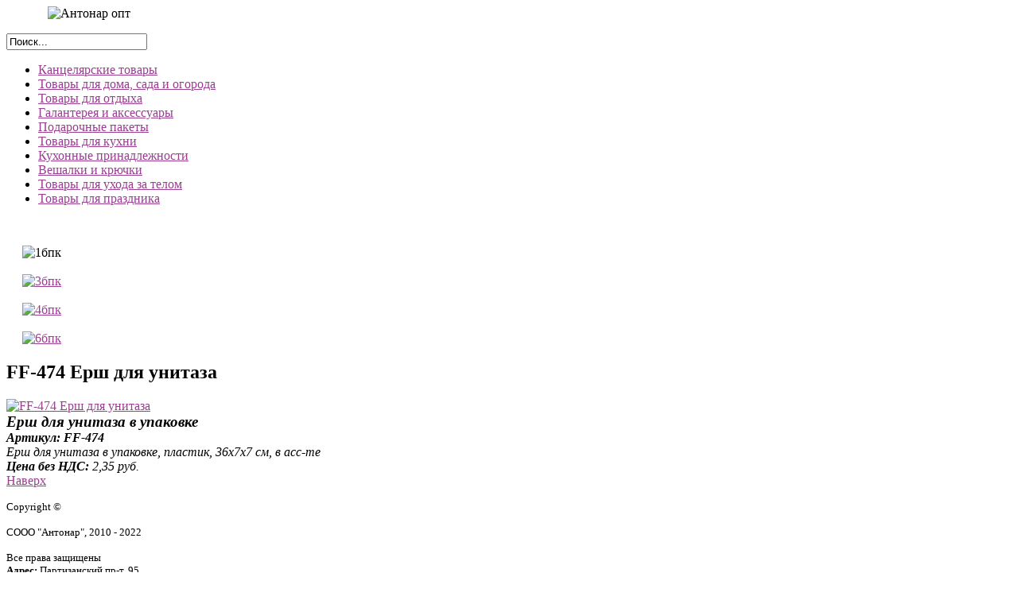

--- FILE ---
content_type: text/html; charset=utf-8
request_url: http://antonar.by/index.php?option=com_k2&view=item&id=3855&Itemid=153
body_size: 7251
content:

<!DOCTYPE html PUBLIC "-//W3C//DTD XHTML 1.0 Transitional//EN" "http://www.w3.org/TR/xhtml1/DTD/xhtml1-transitional.dtd">
<html prefix="og: http://ogp.me/ns#" xmlns="http://www.w3.org/1999/xhtml" xml:lang="ru-ru" lang="ru-ru" >
    <head>
      <meta name="google-site-verification" content="hUIPh6wKvE_Rb48QZ8xh_GUw0PewSGvb2RfPlPICjnY" />
      
      <script async src="https://www.googletagmanager.com/gtag/js?id=UA-110079284-1"></script>
      <script>
        window.dataLayer = window.dataLayer || [];
        function gtag(){dataLayer.push(arguments);}
        gtag('js', new Date());
        
        gtag('config', 'UA-110079284-1');
      </script>
    <meta name="yandex-verification" content="e27c811b56934b52" />
          
  <meta http-equiv="content-type" content="text/html; charset=utf-8" />
  
  <meta name="author" content="vika" />
  <meta property="og:url" content="http://antonar.by/index.php?option=com_k2&amp;view=item&amp;id=3855&amp;Itemid=153" />
  <meta property="og:title" content="FF-474 Ерш для унитаза" />
  <meta property="og:type" content="article" />
  <meta property="og:image" content="http://antonar.by/media/k2/items/cache/33e97b31f7f1473b08265f33c8ce0df5_XS.jpg" />
  <meta name="image" content="http://antonar.by/media/k2/items/cache/33e97b31f7f1473b08265f33c8ce0df5_XS.jpg" />
  <meta property="og:description" content="Ерш для унитаза в упаковке Артикул: FF-474 Ерш для унитаза в упаковке, пластик, 36x7x7 см, в асс-те Цена без НДС: 2,35 руб." />
  <meta name="description" content="Ерш для унитаза в упаковке Артикул: FF-474 Ерш для унитаза в упаковке, пластик, 36x7x7 см, в асс-те Цена без НДС: 2,35 руб." />
  
  <title>FF-474 Ерш для унитаза</title>
  <link href="http://antonar.by/3ph8" rel="shortlink" />
  <link rel="stylesheet" href="/media/k2/assets/css/magnific-popup.css?v2.7.1" type="text/css" />
  <link rel="stylesheet" href="/media/k2/assets/css/k2.fonts.css?v2.7.1" type="text/css" />
  <link rel="stylesheet" href="/components/com_k2/css/k2.css?v2.7.1" type="text/css" />
  <link rel="stylesheet" href="/plugins/system/jcemediabox/css/jcemediabox.css?1d12bb5a40100bbd1841bfc0e498ce7b" type="text/css" />
  <link rel="stylesheet" href="/plugins/system/jcemediabox/themes/standard/css/style.css?50fba48f56052a048c5cf30829163e4d" type="text/css" />
  <link rel="stylesheet" href="/plugins/system/rokbox/themes/light/rokbox-style.css" type="text/css" />
  <link rel="stylesheet" href="/libraries/gantry/css/grid-12.css" type="text/css" />
  <link rel="stylesheet" href="/libraries/gantry/css/gantry.css" type="text/css" />
  <link rel="stylesheet" href="/libraries/gantry/css/joomla.css" type="text/css" />
  <link rel="stylesheet" href="/templates/theme904/css/style1.css" type="text/css" />
  <link rel="stylesheet" href="/templates/theme904/css/sizes.php" type="text/css" />
  <link rel="stylesheet" href="/templates/theme904/css/template.css" type="text/css" />
  <link rel="stylesheet" href="/templates/theme904/css/tooltips.css" type="text/css" />
  <link rel="stylesheet" href="/templates/theme904/css/prettyPhoto.css" type="text/css" />
  <link rel="stylesheet" href="/templates/theme904/css/framework-reset.css" type="text/css" />
  <link rel="stylesheet" href="/templates/theme904/css/fusionmenu.css" type="text/css" />
  <link rel="stylesheet" href="/media/system/css/modal.css" type="text/css" />
  <link rel="stylesheet" href="/modules/mod_rokajaxsearch/css/rokajaxsearch.css" type="text/css" />
  <link rel="stylesheet" href="/modules/mod_rokajaxsearch/themes/light/rokajaxsearch-theme.css" type="text/css" />
  <style type="text/css">
body {background:transparent;}body a {color:#9a3e92;}#rt-header .rt-container {background:transparent;}#rt-bottom .rt-container {background:transparent;}#rt-footer .rt-container, #rt-copyright .rt-container, #rt-menu .rt-container {background:transparent;}
  </style>
  <script src="/media/k2/assets/js/jquery-1.7.2.min.js" type="text/javascript"></script>
  <script src="/media/k2/assets/js/jquery.magnific-popup.min.js?v2.7.1" type="text/javascript"></script>
  <script src="/media/k2/assets/js/k2.frontend.js?v2.7.1&amp;sitepath=/" type="text/javascript"></script>
  <script src="/plugins/system/jcemediabox/js/jcemediabox.js?0c56fee23edfcb9fbdfe257623c5280e" type="text/javascript"></script>
  <script src="/media/system/js/mootools-core.js" type="text/javascript"></script>
  <script src="/media/system/js/core.js" type="text/javascript"></script>
  <script src="/media/system/js/mootools-more.js" type="text/javascript"></script>
  <script src="/plugins/system/rokbox/rokbox.js" type="text/javascript"></script>
  <script src="/plugins/system/rokbox/themes/light/rokbox-config.js" type="text/javascript"></script>
  <script src="https://ajax.googleapis.com/ajax/libs/jqueryui/1.8.16/jquery-ui.min.js" type="text/javascript"></script>
  <script src="/libraries/gantry/js/gantry-totop.js" type="text/javascript"></script>
  <script src="/libraries/gantry/js/gantry-buildspans.js" type="text/javascript"></script>
  <script src="/libraries/gantry/js/browser-engines.js" type="text/javascript"></script>
  <script src="/templates/theme904/js/jQuery.ScrollTo.js" type="text/javascript"></script>
  <script src="/templates/theme904/js/jquery.tipsy.js" type="text/javascript"></script>
  <script src="/templates/theme904/js/jquery.prettyPhoto.js" type="text/javascript"></script>
  <script src="/modules/mod_roknavmenu/themes/fusion/js/fusion.js" type="text/javascript"></script>
  <script src="/media/system/js/modal.js" type="text/javascript"></script>
  <script src="/modules/mod_rokajaxsearch/js/rokajaxsearch.js" type="text/javascript"></script>
  <script type="text/javascript">
JCEMediaBox.init({popup:{width:"",height:"",legacy:0,lightbox:0,shadowbox:0,resize:1,icons:1,overlay:1,overlayopacity:0.8,overlaycolor:"#000000",fadespeed:500,scalespeed:500,hideobjects:0,scrolling:"fixed",close:2,labels:{'close':'Close','next':'Next','previous':'Previous','cancel':'Cancel','numbers':'{$current} of {$total}'},cookie_expiry:"",google_viewer:0},tooltip:{className:"tooltip",opacity:0.8,speed:150,position:"br",offsets:{x: 16, y: 16}},base:"/",imgpath:"plugins/system/jcemediabox/img",theme:"standard",themecustom:"",themepath:"plugins/system/jcemediabox/themes",mediafallback:0,mediaselector:"audio,video"});var rokboxPath = '/plugins/system/rokbox/';
			window.addEvent('domready', function() {
				var modules = ['rt-block'];
				var header = ['h3','h2:not(.itemTitle)','h1'];
				GantryBuildSpans(modules, header);
			});
		window.addEvent('domready', function() {                new Fusion('ul.menutop', {
                    pill: 0,
                    effect: 'slide and fade',
                    opacity:  1,
                    hideDelay:  500,
                    centered:  0,
                    tweakInitial: {'x': -10, 'y': -13},
                    tweakSubsequent: {'x':  0, 'y':  0},
                    tweakSizes: {'width': 20, 'height': 20},
                    menuFx: {duration:  300, transition: Fx.Transitions.Circ.easeOut},
                    pillFx: {duration:  400, transition: Fx.Transitions.Back.easeOut}
                });
            
});

		window.addEvent('domready', function() {

			SqueezeBox.initialize({});
			SqueezeBox.assign($$('a.modal'), {
				parse: 'rel'
			});
		});window.addEvent((window.webkit) ? 'load' : 'domready', function() {
				window.rokajaxsearch = new RokAjaxSearch({
					'results': 'Результат',
					'close': '',
					'websearch': 0,
					'blogsearch': 0,
					'imagesearch': 0,
					'videosearch': 0,
					'imagesize': 'SMALL',
					'safesearch': 'MODERATE',
					'search': 'Поиск...',
					'readmore': 'Смотреть...',
					'noresults': 'Не найдено',
					'advsearch': 'Расширенный поиск',
					'page': 'Страница',
					'page_of': 'из',
					'searchlink': 'http://antonar.by/index.php?option=com_search&amp;view=search&amp;tmpl=component',
					'advsearchlink': 'http://antonar.by/index.php?option=com_search&amp;view=search',
					'uribase': 'http://antonar.by/',
					'limit': '10',
					'perpage': '15',
					'ordering': 'category',
					'phrase': 'all',
					'hidedivs': '',
					'includelink': 0,
					'viewall': 'Все результаты',
					'estimated': 'примерно',
					'showestimated': 1,
					'showpagination': 1,
					'showcategory': 0,
					'showreadmore': 1,
					'showdescription': 1
				});
			});
  </script>
    <link rel="stylesheet" type="text/css" href="/templates/theme904/1style.css" />
    
    
    
  
  
  <script type="text/javascript">
  
    var theInt = null;
    var $crosslink, $navthumb;
    var curclicked = 0;
    
    theInterval = function(cur){
      clearInterval(theInt);
      
      if( typeof cur != 'undefined' )
        curclicked = cur;
      
      $crosslink.removeClass("active-thumb");
      $navthumb.eq(curclicked).parent().addClass("active-thumb");
        $(".stripNav ul li a").eq(curclicked).trigger('click');
      
      theInt = setInterval(function(){
        $crosslink.removeClass("active-thumb");
        $navthumb.eq(curclicked).parent().addClass("active-thumb");
        $(".stripNav ul li a").eq(curclicked).trigger('click');
        curclicked++;
        if( 3 == curclicked )
          curclicked = 0;
        
      },   6000);
    };
    
    $(function(){      
      
      $("#main-photo-slider").codaSlider();
      
      $navthumb = $(".nav-thumb");
      $crosslink = $(".cross-link");
      
      $navthumb
      .click(function() 
      {  
        var $this = $(this);
        theInterval($this.parent().attr('href').slice(1) - 1);
        return false;
      });
      
      theInterval();
    });
  </script>
    
</head>

<body  class="cssstyle-style1 font-family-helvetica font-size-is-default menu-type-fusionmenu col12" id="all">
    <div id='fb-root'></div><script type='text/javascript'>
    
    // Load the SDK Asynchronously
    (function(d){
     var js, id = 'facebook-jssdk'; if (d.getElementById(id)) {return;}
     js = d.createElement('script'); js.id = id; js.async = true;
     js.src = '//connect.facebook.net/ru_RU/all.js';
     d.getElementsByTagName('head')[0].appendChild(js);
    }(document));
    
    </script>
  
    <div class="wrapper  item">
      <div class="wrapper-inner">
              
            <div id="rt-top" >
      
        <div class="rt-container">
         
          <div class="rt-grid-4 rt-alpha">
    	<div class="rt-block">
		<a href="/" id="rt-logo"></a>
	</div>
	
</div>
<div class="rt-grid-4">
                    <div class="m_logo">
                    <div class="rt-block">
                                

<div class="custom m_logo"  >
	<div>&nbsp;&nbsp;&nbsp;&nbsp;&nbsp;&nbsp; &nbsp; &nbsp; &nbsp; <img src="/images/Антонар_опт_.png" alt="Антонар опт " width="339" height="40" onmouseover="this.src='/images/Антонар_опт_красн.png';" onmouseout="this.src='/images/Антонар_опт_.png';" /></div></div>
            </div>
                </div>
		
</div>
<div class="rt-grid-4 rt-omega">
    <div class="rt-fusionmenu">
<div class="nopill">
<div class="rt-menubar">
    <ul class="menutop level1 " >
            </ul>
</div>
</div>
</div>
                    <div class="rt-block">
                                <form name="rokajaxsearch" id="rokajaxsearch" class="light" action="http://antonar.by/" method="get">
<div class="rokajaxsearch ">
	<div class="roksearch-wrapper">
		<input id="roksearch_search_str" name="searchword" type="text" class="inputbox" value="Поиск..." />
	</div>
	<input type="hidden" name="searchphrase" value="all"/>
	<input type="hidden" name="limit" value="20" />
	<input type="hidden" name="ordering" value="category" />
	<input type="hidden" name="view" value="search" />
	<input type="hidden" name="option" value="com_search" />

	
	<div id="roksearch_results"></div>
</div>
<div id="rokajaxsearch_tmp" style="visibility:hidden;display:none;"></div>
</form>            </div>
        	
</div>
          <div class="clear"></div>
      
        </div>
      </div>
        
              
            <div id="rt-header">
        <div class="rt-container">
          <div class="rt-grid-12 rt-alpha rt-omega">
                        <div class="rt-block">
                                
<ul class="menu_top_categoty">
<li id="item-152"><a href="/index.php?option=com_k2&amp;view=itemlist&amp;layout=category&amp;task=category&amp;id=27&amp;Itemid=152" ><span>Канцелярские товары</span></a></li><li id="item-153" class="current active"><a href="/index.php?option=com_k2&amp;view=itemlist&amp;layout=category&amp;task=category&amp;id=28&amp;Itemid=153" ><span>Товары для дома, сада и огорода</span></a></li><li id="item-187"><a href="/index.php?option=com_k2&amp;view=itemlist&amp;layout=category&amp;task=category&amp;id=61&amp;Itemid=187" ><span>Товары для отдыха</span></a></li><li id="item-154"><a href="/index.php?option=com_k2&amp;view=itemlist&amp;layout=category&amp;task=category&amp;id=29&amp;Itemid=154" ><span>Галантерея и аксессуары</span></a></li><li id="item-155"><a href="/index.php?option=com_k2&amp;view=itemlist&amp;layout=category&amp;task=category&amp;id=30&amp;Itemid=155" ><span>Подарочные пакеты</span></a></li><li id="item-156"><a href="/index.php?option=com_k2&amp;view=itemlist&amp;layout=category&amp;task=category&amp;id=31&amp;Itemid=156" ><span>Товары для кухни</span></a></li><li id="item-157"><a href="/index.php?option=com_k2&amp;view=itemlist&amp;layout=category&amp;task=category&amp;id=32&amp;Itemid=157" ><span>Кухонные принадлежности</span></a></li><li id="item-158"><a href="/index.php?option=com_k2&amp;view=itemlist&amp;layout=category&amp;task=category&amp;id=33&amp;Itemid=158" title="Вещалки-плечики" ><span>Вешалки и крючки</span></a></li><li id="item-159"><a href="/index.php?option=com_k2&amp;view=itemlist&amp;layout=category&amp;task=category&amp;id=34&amp;Itemid=159" ><span>Товары для ухода за телом</span></a></li><li id="item-160"><a href="/index.php?option=com_k2&amp;view=itemlist&amp;layout=category&amp;task=category&amp;id=35&amp;Itemid=160" ><span>Товары для праздника</span></a></li></ul>            </div>
        	
</div>
          <div class="clear"></div>
        </div>
      </div>
                  
      <div class="content-wrap">
          
      <div id="rt-feature">
        <div class="rt-container">
          <div class="rt-grid-12 rt-alpha rt-omega">
                    <div class="_copyright">
                    <div class="rt-block">
                                

<div class="custom _copyright"  >
	<p>&nbsp;&nbsp;</p>
<div>&nbsp; &nbsp;&nbsp; <img src="/images/1бпк.png" alt="1бпк" onmouseover="this.src='/images/1бп.png';" onmouseout="this.src='/images/1бпк.png';" /></div>
<div>&nbsp;</div>
<div>&nbsp;&nbsp;&nbsp;&nbsp; <a href="/contacts.html"><img src="/images/3бпк.png" alt="3бпк" onmouseover="this.src='/images/3бп.png';" onmouseout="this.src='/images/3бпк.png';" /></a></div>
<div>&nbsp;</div>
<div>&nbsp;&nbsp;&nbsp;&nbsp; <a href="/contacts.html"><img src="/images/4бпк.png" alt="4бпк" onmouseover="this.src='/images/4бп.png';" onmouseout="this.src='/images/4бпк.png';" /></a></div>
<div>&nbsp;&nbsp; </div>
<div>&nbsp;&nbsp;&nbsp;&nbsp; <a href="/o-kompanii.html"><img src="/images/6бпк.png" alt="6бпк" onmouseover="this.src='/images/6бп.png';" onmouseout="this.src='/images/6бпк.png';" /></a></div></div>
            </div>
                </div>
		
</div>
          <div class="clear"></div>
        </div>
      </div>
      
                        
            
               
 <div id="rt-main" class="mb12">
                <div class="rt-container">
                    <div class="rt-grid-12 ">
                                                						<div class="rt-block">
	                        <div id="rt-mainbody">
								<div class="component-content">
	                            	


<span id="startOfPageId3855"></span>

<div id="k2Container" class="itemView">

	
	
	
	
	
	<div class="itemHeader">

		

	  	  
	  <h2 class="itemTitle">
	  	FF-474 Ерш для унитаза
	  	
	  </h2>
	        
		
  </div>

  
  
  
  
	
	
  <div class="itemBody">

	  
	  
	  
	  
	  	  
	  <div class="itemImageBlock">
		  <span class="itemImage">
		  	<a class="modal" rel="{handler: 'image'}" href="/media/k2/items/cache/33e97b31f7f1473b08265f33c8ce0df5_XL.jpg" title="Нажмите для предварительного просмотра изображения">
		  		<img src="/media/k2/items/cache/33e97b31f7f1473b08265f33c8ce0df5_L.jpg" alt="FF-474 Ерш для унитаза" style="width:200px; height:auto;" />
                <span class="zoom-icon"></span>
		  	</a>
		  </span>

		  
		  
		  <div class="clr"></div>
	  </div>
	  
	  
	  
	  <div class="itemFullText">
	  	<div><strong><em><span style="font-family: georgia, palatino; font-size: 12pt;"><span style="font-size: 14pt;">Ерш для унитаза в упаковке</span></span></em></strong></div>
<div><strong><em><span style="font-family: georgia, palatino; font-size: 12pt;">Артикул: FF-474<br /></span></em></strong></div>
<div><em><span style="font-family: georgia, palatino; font-size: 12pt;">Ерш для унитаза в упаковке, пластик, 36x7x7 см, в асс-те</span></em></div>
<div><em><span style="font-family: georgia, palatino;"><strong><span style="font-size: 12pt;"><em><span><strong><span style="font-size: 12pt;">Цена без НДС:</span></strong></span></em> </span></strong><span style="font-size: 12pt;"><em><span style="font-size: 12pt;">2,35 руб.</span></em></span></span></em></div>	  </div>

	  
		<div class="clr"></div>

	  
		
	  
	  
	  
	  
	  <div class="clr"></div>
  </div>

  
  
  
  
	<div class="clr"></div>

  
  
  
  
  
  
  
  
 
		<div class="itemBackToTop">
		<a class="k2Anchor" href="/index.php?option=com_k2&amp;view=item&amp;id=3855&amp;Itemid=153#startOfPageId3855">
			Наверх		</a>
	</div>
	
	<div class="clr"></div>
</div>





								</div>
	                        </div>
						</div>
                        							
                                            </div>
						                    <div class="clear"></div>
                </div>
            </div>
            
                  </div>
      
      <div class="push"></div>
      
      </div>
    </div>
    
    <div class="footer">
            <div id="rt-footer">
        <div class="rt-container">
          <div class="rt-grid-6 rt-alpha">
                    <div class="_copyright">
                    <div class="rt-block">
                                

<div class="custom _copyright"  >
	<p><span style="font-size: 10pt;">Copyright &copy;</span></p>
<p><span style="font-size: 10pt;">СООО "Антонар", 2010 - 2022</span></p>
<div class="left"><span style="font-size: 10pt;"> Все права защищены</span></div></div>
            </div>
                </div>
		
</div>
<div class="rt-grid-6 rt-omega">
                    <div class="_adress">
                    <div class="rt-block">
                                

<div class="custom _adress"  >
	<div class="right"><span style="font-size: 10pt;"><strong>Адрес:</strong> Партизанский пр-т, 95</span><br /><span style="font-size: 10pt;"><strong> Тел.:</strong> +375 17 295 95 97;</span></div>
<div class="right"><span style="font-size: 10pt;">&nbsp; &nbsp; &nbsp; &nbsp;&nbsp; </span><span style="font-size: 10pt;">+375 29 639 06 80 <br /></span></div>
<div class="right"><span style="font-size: 10pt;"><strong> Факс:</strong> +375 17 295 66 21</span></div></div>
            </div>
                </div>
		
</div>
                     <div class="clear"></div>
        </div>
      </div>
                  <div id="rt-copyright">
        <div class="rt-container">
          <div class="rt-grid-12 rt-alpha rt-omega">
    			
			<div class="clear"></div>
			<div class="rt-block">
				<p class="copyright">СООО "Антонар" - оптовая торговля товарами народного потребления (&copy;) 2026 | <a href="/index.php/privacy-policy">Privacy Policy</a></p>
			</div>
			
		<div class="clear"></div>
		<div class="rt-block totop">
			<a href="#" id="gantry-totop">Вверх</a>
		</div>
		
</div>
          <div class="clear"></div>
        </div>
      </div>
                            </div>
    
<div style="  display: none;">
<a href="http://inet4biz.ru/" title="создание сайтов">интернет реклама<br></a>
</div>



<noscript><iframe src="//www.googletagmanager.com/ns.html?id=GTM-KRDP9N"
height="0" width="0" style="display:none;visibility:hidden"></iframe></noscript>
<script>
  (function(w,d,s,l,i){w[l]=w[l]||[];w[l].push({'gtm.start':
new Date().getTime(),event:'gtm.js'});var f=d.getElementsByTagName(s)[0],
j=d.createElement(s),dl=l!='dataLayer'?'&l='+l:'';j.async=true;j.src=
'//www.googletagmanager.com/gtm.js?id='+i+dl;f.parentNode.insertBefore(j,f);
})(window,document,'script','dataLayer','GTM-KRDP9N');
</script>

   
   
<script type='text/javascript'>
(function(){ var widget_id = 't2CfRYfpWZ';var d=document;var w=window;function l(){
var s = document.createElement('script'); s.type = 'text/javascript'; s.async = true; s.src = '//code.jivosite.com/script/widget/'+widget_id; var ss = document.getElementsByTagName('script')[0]; ss.parentNode.insertBefore(s, ss);}if(d.readyState=='complete'){l();}else{if(w.attachEvent){w.attachEvent('onload',l);}else{w.addEventListener('load',l,false);}}})();
</script>

  <script type="text/javascript">(function (d, w, c) { (w[c] = w[c] || []).push(function() { try { w.yaCounter21503692 = new Ya.Metrika({id:21503692, clickmap:true, trackLinks:true, accurateTrackBounce:true, webvisor:true}); } catch(e) {} }); var n = d.getElementsByTagName("script")[0], s = d.createElement("script"), f = function () { n.parentNode.insertBefore(s, n); }; s.type = "text/javascript"; s.async = true; s.src = (d.location.protocol == "https:" ? "https:" : "http:") + "//mc.yandex.ru/metrika/watch.js"; if (w.opera == "[object Opera]") { d.addEventListener("DOMContentLoaded", f); } else { f(); } })(document, window, "yandex_metrika_callbacks");</script><noscript><div><img src="//mc.yandex.ru/watch/21503692" style="position:absolute; left:-9999px;" alt="" /></div></noscript>

</body>
</html>
